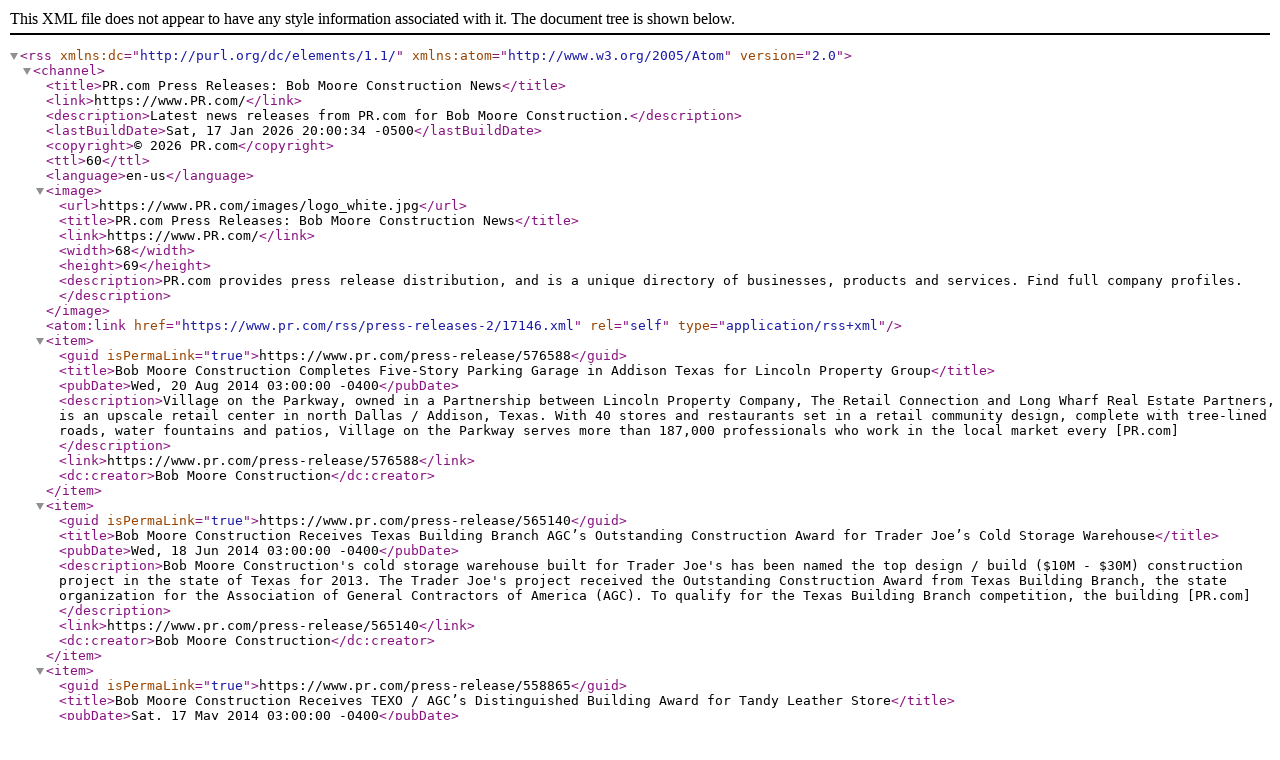

--- FILE ---
content_type: application/xml
request_url: https://www.pr.com/rss/press-releases-2/17146.xml
body_size: 32037
content:
<?xml version="1.0" encoding="utf-8" ?>
<rss version="2.0" xmlns:dc="http://purl.org/dc/elements/1.1/" xmlns:atom="http://www.w3.org/2005/Atom">
	<channel>
		<title>PR.com Press Releases: Bob Moore Construction News</title>
		<link>https://www.PR.com/</link>
		<description>Latest news releases from PR.com for Bob Moore Construction.</description>
		<lastBuildDate>Sat, 17 Jan 2026 20:00:34 -0500</lastBuildDate>
		<copyright>&#169; 2026 PR.com</copyright>
		<ttl>60</ttl>
		<language>en-us</language>
		<image>
			<url>https://www.PR.com/images/logo_white.jpg</url>
			<title>PR.com Press Releases: Bob Moore Construction News</title>
			<link>https://www.PR.com/</link>
			<width>68</width>
			<height>69</height>
			<description>PR.com provides press release distribution, and is a unique directory of businesses, products and services. Find full company profiles.</description>
		</image>
		<atom:link href="https://www.pr.com/rss/press-releases-2/17146.xml" rel="self" type="application/rss+xml" />
		<item>
			<guid isPermaLink="true">https://www.pr.com/press-release/576588</guid>
			<title>Bob Moore Construction Completes Five-Story Parking Garage in Addison Texas for Lincoln Property Group</title>
			<pubDate>Wed, 20 Aug 2014 03:00:00 -0400</pubDate>
			<description>Village on the Parkway, owned in a Partnership between Lincoln Property Company, The Retail Connection and Long Wharf Real Estate Partners, is an upscale retail center in north Dallas / Addison, Texas. With 40 stores and restaurants set in a retail community design, complete with tree-lined roads, water fountains and patios, Village on the Parkway serves more than 187,000 professionals who work in the local market every [PR.com]</description>
			<link>https://www.pr.com/press-release/576588</link>
			<dc:creator>Bob Moore Construction</dc:creator>
		</item>
		<item>
			<guid isPermaLink="true">https://www.pr.com/press-release/565140</guid>
			<title>Bob Moore Construction Receives Texas Building Branch AGC’s Outstanding Construction Award for Trader Joe’s Cold Storage Warehouse</title>
			<pubDate>Wed, 18 Jun 2014 03:00:00 -0400</pubDate>
			<description>Bob Moore Construction&#039;s cold storage warehouse built for Trader Joe&#039;s has been named the top design / build ($10M - $30M) construction project in the state of Texas for 2013. The Trader Joe&#039;s project received the Outstanding Construction Award from Texas Building Branch, the state organization for the Association of General Contractors of America (AGC). To qualify for the Texas Building Branch competition, the building [PR.com]</description>
			<link>https://www.pr.com/press-release/565140</link>
			<dc:creator>Bob Moore Construction</dc:creator>
		</item>
		<item>
			<guid isPermaLink="true">https://www.pr.com/press-release/558865</guid>
			<title>Bob Moore Construction Receives TEXO / AGC’s Distinguished Building Award for Tandy Leather Store</title>
			<pubDate>Sat, 17 May 2014 03:00:00 -0400</pubDate>
			<description>Bob Moore Construction has won the prestigious Distinguished Building Award for its Tandy Leather store construction project in Fort Worth, Texas from TEXO.  TEXO is the north Texas chapter of the Association of General Contractors of America (AGC) and Associated Builders and Contractors (ABC). It is the largest commercial contractors association in Texas with more than 1,900 members, and sponsors an annual competition [PR.com]</description>
			<link>https://www.pr.com/press-release/558865</link>
			<dc:creator>Bob Moore Construction</dc:creator>
		</item>
		<item>
			<guid isPermaLink="true">https://www.pr.com/press-release/556823</guid>
			<title>Bob Moore Construction Debuts Dura-Tech Processes&#039; New Manufacturing Facility in Mansfield, Texas</title>
			<pubDate>Wed, 07 May 2014 03:00:00 -0400</pubDate>
			<description>Dura-Tech opened the doors on their new operations facility built by Bob Moore Construction. Constructed with tilt-up construction, the building provides 57,000 SF of custom-designed production space. The floor features a custom-engineered containment system that is sloped and fully coated with epoxy. An extended catwalk provides access to elevated equipment and seven five-ton cranes are mounted overhead. [PR.com]</description>
			<link>https://www.pr.com/press-release/556823</link>
			<dc:creator>Bob Moore Construction</dc:creator>
		</item>
		<item>
			<guid isPermaLink="true">https://www.pr.com/press-release/547398</guid>
			<title>Bob Moore Construction to Build Flooring Services Buildings in Lewisville, Texas</title>
			<pubDate>Sat, 15 Mar 2014 03:00:00 -0400</pubDate>
			<description>Bob Moore Construction is the general contractor for the Flooring Services two-building tilt-up construction project in Lewisville Texas. The groundbreaking took place on March 7, 2014. The two buildings will include more than 421,000 SF of commercial space along SH 121 in Lewisville, including warehouse, corporate offices, a showroom and manufacturing space. [PR.com]</description>
			<link>https://www.pr.com/press-release/547398</link>
			<dc:creator>Bob Moore Construction</dc:creator>
		</item>
		<item>
			<guid isPermaLink="true">https://www.pr.com/press-release/538482</guid>
			<title>Phillip Bell Named Chief Executive Officer of Bob Moore Construction</title>
			<pubDate>Fri, 24 Jan 2014 03:00:00 -0500</pubDate>
			<description>Bob Moore Construction is pleased to announce that Phillip Bell has been named the company’s new Chief Executive Officer (CEO). Mr. Bell assumes his new position as the latest accomplishment in a successful career that goes back to 1964. [PR.com]</description>
			<link>https://www.pr.com/press-release/538482</link>
			<dc:creator>Bob Moore Construction</dc:creator>
		</item>
		<item>
			<guid isPermaLink="true">https://www.pr.com/press-release/536594</guid>
			<title>Ed McGuire Named President of Bob Moore Construction</title>
			<pubDate>Mon, 13 Jan 2014 07:20:00 -0500</pubDate>
			<description>Bob Moore Construction is pleased to announce that Ed McGuire has been named the company&#039;s new President. Mr. McGuire assumes his new position with thirty years of industry experience in Texas, Oklahoma and around the country and is a leader in organizations such as Tilt-Up Concrete Association (TCA) and American Concrete Institute (ACI). [PR.com]</description>
			<link>https://www.pr.com/press-release/536594</link>
			<dc:creator>Bob Moore Construction</dc:creator>
		</item>
		<item>
			<guid isPermaLink="true">https://www.pr.com/press-release/532436</guid>
			<title>Bob Moore Construction Reaches Critical Milestone for Five-Story Parking Garage at Village on the Parkway in Addison, Texas</title>
			<pubDate>Thu, 12 Dec 2013 04:19:00 -0500</pubDate>
			<description>Construction of the new five-story parking garage for Village on the Parkway retail center in Addison, Texas reached a critical milestone when work crews placed the last piece of precast concrete. [PR.com]</description>
			<link>https://www.pr.com/press-release/532436</link>
			<dc:creator>Bob Moore Construction</dc:creator>
		</item>
		<item>
			<guid isPermaLink="true">https://www.pr.com/press-release/525506</guid>
			<title>Bob Moore Construction Breaks Ground on Chicken E Food Service Distribution Center / Corporate Headquarters in Burleson Texas</title>
			<pubDate>Sun, 03 Nov 2013 03:00:00 -0500</pubDate>
			<description>Chicken E Food Service and Chicken Express held a groundbreaking ceremony in Burleson, Texas on October 25 at the site of their new distribution center and corporate headquarters office, to be built by design build contractor Bob Moore Construction. The new facility will be nearly 100,000 SF with plans for expansion by approximately 25,000 SF in the future. Site work has begun by Bob Moore Construction. [PR.com]</description>
			<link>https://www.pr.com/press-release/525506</link>
			<dc:creator>Bob Moore Construction</dc:creator>
		</item>
		<item>
			<guid isPermaLink="true">https://www.pr.com/press-release/523124</guid>
			<title>Bob Moore Construction Receives 2013 Achievement Award from Tilt-Up Concrete Association</title>
			<pubDate>Thu, 24 Oct 2013 10:47:00 -0400</pubDate>
			<description>Bob Moore Construction has received the 2013 Achievement Award for retail construction from the Tilt-up Concrete Association (TCA). The TCA Achievement Awards program was established to honor projects that use site-cast Tilt-Up concrete to introduce new building types, advance industry technology and provide unique solutions to building programs. Bob Moore Construction received the 2013 Achievement Award for the [PR.com]</description>
			<link>https://www.pr.com/press-release/523124</link>
			<dc:creator>Bob Moore Construction</dc:creator>
		</item>
		<item>
			<guid isPermaLink="true">https://www.pr.com/press-release/512514</guid>
			<title>Bob Moore Construction Named First Certified Tilt-Up General Contractor in the United States</title>
			<pubDate>Wed, 28 Aug 2013 09:57:47 -0400</pubDate>
			<description>Bob Moore Construction has become the first general contractor in the United States to be named a TCA Certified Company by the Tilt-up Concrete Association (TCA). The TCA Company Certification Program provides formal validation of a contractor&#039;s experience, quality and performance. Bob Moore Construction was the first general contractor in the United States to be considered for this certification program. [PR.com]</description>
			<link>https://www.pr.com/press-release/512514</link>
			<dc:creator>Bob Moore Construction</dc:creator>
		</item>
		<item>
			<guid isPermaLink="true">https://www.pr.com/press-release/502331</guid>
			<title>Bob Moore Construction Completes Upscale Tandy Leather Retail Store in Fort Worth, Texas</title>
			<pubDate>Thu, 11 Jul 2013 03:00:00 -0400</pubDate>
			<description>Bob Moore Construction was design-build contractor for the Tandy Leather store in Fort Worth Texas. A 23,000 SF tilt-up construction building. This building will be a prototype for future Tandy Leather stores. [PR.com]</description>
			<link>https://www.pr.com/press-release/502331</link>
			<dc:creator>Bob Moore Construction</dc:creator>
		</item>
		<item>
			<guid isPermaLink="true">https://www.pr.com/press-release/501045</guid>
			<title>Bob Moore Construction Completes Four-Story Parking Garage for Medtronic in San Antonio Texas</title>
			<pubDate>Thu, 04 Jul 2013 03:00:00 -0400</pubDate>
			<description>Medtronic, a leading medical technology company, was outgrowing the parking capacity of its San Antonio call center facility and needed a design-build contractor to create and build a new garage to meet its expanding staff of employees.  Bob Moore Construction was chosen as the design build contractor for a new four-story parking garage, built over a portion of their property&#8217;s existing parking area. Medtronic had [PR.com]</description>
			<link>https://www.pr.com/press-release/501045</link>
			<dc:creator>Bob Moore Construction</dc:creator>
		</item>
		<item>
			<guid isPermaLink="true">https://www.pr.com/press-release/495275</guid>
			<title>Bob Moore Construction Named North Texas 2013 Outstanding Small Business of the Year by Arlington Chamber of Commerce</title>
			<pubDate>Wed, 05 Jun 2013 03:00:00 -0400</pubDate>
			<description>Bob Moore Construction has received the 2013 Outstanding Small Business of the Year Award for north Texas from the Arlington Chamber of Commerce, in conjunction with North Texas Small Business Development Center. Bob Moore Construction was recognized for its important contributions to the growth and success of the region, which includes the construction of more than 28 million square feet (SF) of retail, office and [PR.com]</description>
			<link>https://www.pr.com/press-release/495275</link>
			<dc:creator>Bob Moore Construction</dc:creator>
		</item>
		<item>
			<guid isPermaLink="true">https://www.pr.com/press-release/279117</guid>
			<title>Bob Moore Construction Completes Rooms To Go One Million Square-Foot Distribution Center and Showroom Near Houston, Texas</title>
			<pubDate>Tue, 04 Jun 2013 11:27:50 -0400</pubDate>
			<description>The nation’s #1 furniture retailer celebrated the grand opening of an exciting one million square foot facility in Brookshire, Texas. Bob Moore Construction was the general contractor and MacGregor Associates Architects, Inc. was the architect for this 22.6 acre building, which makes a dramatic statement from its position along Interstate-10 northwest of Houston. [PR.com]</description>
			<link>https://www.pr.com/press-release/279117</link>
			<dc:creator>Bob Moore Construction</dc:creator>
		</item>
		<item>
			<guid isPermaLink="true">https://www.pr.com/press-release/211394</guid>
			<title>Bob Moore Construction Receives 2009 AGC Merit Award</title>
			<pubDate>Wed, 10 Feb 2010 03:00:00 -0500</pubDate>
			<description>Bob Moore Construction has received the 2009 Merit Award for Construction Excellence from TEXO, the north Texas chapter of the Associated General Contractors of America and Associated Builders and Contractors. The award was given for the Pioneer 360 Business Center in Arlington, Texas, the largest LEED Gold Core and Shell Industrial project in the state of Texas. With this award, 2009 is the fifth consecutive year where [PR.com]</description>
			<link>https://www.pr.com/press-release/211394</link>
			<dc:creator>Bob Moore Construction</dc:creator>
		</item>
		<item>
			<guid isPermaLink="true">https://www.pr.com/press-release/198871</guid>
			<title>Bob Moore Construction Participates in 5th Annual SAFE Stand Down</title>
			<pubDate>Sat, 12 Dec 2009 03:00:00 -0500</pubDate>
			<description>Bob Moore Construction participated in the November, 2009 Safety Awareness For Everyone (SAFE) stand-down, sponsored by the Associated General Contractors of America (AGC). To support the SAFE stand-down, participating general contractors stop work at their jobsites and perform training on current safety-related topics for all workers on the sites. The latest stand-down focused on fall protection and the proper use of [PR.com]</description>
			<link>https://www.pr.com/press-release/198871</link>
			<dc:creator>Bob Moore Construction</dc:creator>
		</item>
		<item>
			<guid isPermaLink="true">https://www.pr.com/press-release/198315</guid>
			<title>Bob Moore Construction Completes Largest LEED Gold Core and Shell Industrial Project in Texas</title>
			<pubDate>Thu, 10 Dec 2009 03:00:00 -0500</pubDate>
			<description>Built by General Contractor Bob Moore Construction, the 1.16 Million SF Pioneer 360 Business Center in Arlington, Texas has been certified a LEED Gold Core &amp; Shell industrial project. This is one of the first industrial projects in Texas to achieve this certification, and is the largest industrial project to do so. The project included the demolition of an 800,000 SF mall, and the buildings were built with tilt-up [PR.com]</description>
			<link>https://www.pr.com/press-release/198315</link>
			<dc:creator>Bob Moore Construction</dc:creator>
		</item>
		<item>
			<guid isPermaLink="true">https://www.pr.com/press-release/197674</guid>
			<title>The Around the Clock Freightliner Group Debuts New Two-Building Complex in South Dallas by General Contractor Bob Moore Construction</title>
			<pubDate>Tue, 08 Dec 2009 13:24:58 -0500</pubDate>
			<description>Bob Moore Construction was the general contractor for the new 200,308 SF ATC Freightliner complex in Dallas Texas. Originally designed entirely as pre-engineered buildings, the project ultimately featured a blend of steel and concrete; the structures and roofs are pre-engineered steel systems from Varco Pruden Buildings, and the two-story walls were created with tilt-up construction. [PR.com]</description>
			<link>https://www.pr.com/press-release/197674</link>
			<dc:creator>Bob Moore Construction</dc:creator>
		</item>
		<item>
			<guid isPermaLink="true">https://www.pr.com/press-release/172595</guid>
			<title>Bob Moore Construction Provides Online Job Seeker Listing for U.S. Construction Professionals</title>
			<pubDate>Wed, 19 Aug 2009 03:00:00 -0400</pubDate>
			<description>Bob Moore Construction has provided a free online job seeker listing for those seeking employment in the construction industry. The job seeker listing is available at four industry websites: www.CommercialConstruction.com, www.ConstructionCompany.com, www.Tiltup.com and www.ConcreteContractor.com. Construction professionals seeking employment can go to any of these websites to register. Companies seeking employees can [PR.com]</description>
			<link>https://www.pr.com/press-release/172595</link>
			<dc:creator>Bob Moore Construction</dc:creator>
		</item>
		<item>
			<guid isPermaLink="true">https://www.pr.com/press-release/153583</guid>
			<title>Rooms To Go Selects Bob Moore Construction for New Showroom in Fort Worth, Texas</title>
			<pubDate>Fri, 22 May 2009 08:00:00 -0400</pubDate>
			<description>Rooms To Go has chosen Bob Moore Construction to build their latest showroom in Fort Worth, Texas. Their newest store will be a 34,888 SF showroom on I-35W in Northwest Fort Worth. Construction will begin in late May 2009 and is expected to be finished by  December 2009. In February, 2009 Bob Moore Construction started work on the 1,000,000 SF Rooms To Go Distribution Center in Brookshire, Texas, just outside of Houston. [PR.com]</description>
			<link>https://www.pr.com/press-release/153583</link>
			<dc:creator>Bob Moore Construction</dc:creator>
		</item>
		<item>
			<guid isPermaLink="true">https://www.pr.com/press-release/153375</guid>
			<title>Bob Moore Construction Chosen to Complete Retail Center Finish-Out at Rooms To Go Distribution Center in Houston, Texas</title>
			<pubDate>Thu, 21 May 2009 08:00:00 -0400</pubDate>
			<description>Bob Moore Construction has been selected to build the retail center finish-out in the 1,000,000 SF Rooms To Go Distribution Center in Houston, Texas.  In January, Bob Moore Construction was named general contractor for the distribution center&#8217;s building shell following a competitive bidding process. The company&#8217;s selection to complete the retail center finish-out was the result of a separate competitive bid.  [PR.com]</description>
			<link>https://www.pr.com/press-release/153375</link>
			<dc:creator>Bob Moore Construction</dc:creator>
		</item>
		<item>
			<guid isPermaLink="true">https://www.pr.com/press-release/151978</guid>
			<title>Twinrose Development Debuts Two New Distribution Center Facilities at Dallas / Fort Worth Airport in Texas</title>
			<pubDate>Fri, 15 May 2009 03:00:00 -0400</pubDate>
			<description>Bob Moore Construction has completed the Twinrose Regent I and II distribution centers project at Dallas / Fort Worth (DFW) International Airport in Texas, on behalf of Twinrose Development of Dallas, Texas. Twinrose Regent I is a 256,000 SF cross-dock warehouse that is divisible to 40,000 SF, with 56 dock doors, 30’ clear height and 267 parking spaces. Twinrose Regent II is 60,000 SF. Each building is constructed with [PR.com]</description>
			<link>https://www.pr.com/press-release/151978</link>
			<dc:creator>Bob Moore Construction</dc:creator>
		</item>
		<item>
			<guid isPermaLink="true">https://www.pr.com/press-release/146445</guid>
			<title>Bob Moore Construction Completes First Industrial Project in Texas to Be Registered as a Gold Facility for LEED Core and Shell</title>
			<pubDate>Sun, 19 Apr 2009 03:00:00 -0400</pubDate>
			<description>Bob Moore has completed the Pioneer 360 Business Center in Arlington, Texas on behalf of Flaherty Development. This 1.16 million SF business park is believed to be the first industrial project to be registered as a Gold facility for LEED Core and Shell in the state of Texas. This high-profile 70-acre project is part of the same &quot;Champion Arlington&quot; strategic community development plan that includes the Texas Rangers&#039; [PR.com]</description>
			<link>https://www.pr.com/press-release/146445</link>
			<dc:creator>Bob Moore Construction</dc:creator>
		</item>
		<item>
			<guid isPermaLink="true">https://www.pr.com/press-release/145196</guid>
			<title>Ag-Power Selects Bob Moore Construction for New 60,000 SF Sales and Service Center in McKinney</title>
			<pubDate>Wed, 15 Apr 2009 03:00:00 -0400</pubDate>
			<description>Ag-Power, a leading Texas retailer of John Deere equipment, has selected Bob Moore Construction as the General Contractor for their new sales and service center in McKinney. Ag-Power is a Gold Star certified John Deere dealer with locations in McKinney, Terrell, Mineola, Paris, Sulphur Springs, Mt. Pleasant and Sherman, Texas. The new 60,000 SF brick building is being constructed on North Central Expressway in McKinney [PR.com]</description>
			<link>https://www.pr.com/press-release/145196</link>
			<dc:creator>Bob Moore Construction</dc:creator>
		</item>
		<item>
			<guid isPermaLink="true">https://www.pr.com/press-release/130919</guid>
			<title>Bob Moore Construction Selected to Build 1 Million SF Rooms To Go Distribution Center in Houston, Texas</title>
			<pubDate>Sat, 07 Feb 2009 03:00:00 -0500</pubDate>
			<description>Arlington-based General Contractor Bob Moore Construction has been selected to build the 1,000,000 square foot Rooms To Go Distribution Center in Houston, Texas.  This project will be located on the south side of Interstate 10 between the cities of Katy and Brookshire, just west of downtown Houston. The main building will be 988,000 square feet; the project includes a stand alone trailer maintenance building that will be [PR.com]</description>
			<link>https://www.pr.com/press-release/130919</link>
			<dc:creator>Bob Moore Construction</dc:creator>
		</item>
		<item>
			<guid isPermaLink="true">https://www.pr.com/press-release/109285</guid>
			<title>Bob Moore Construction Selected as Member of OSHA State Partnership</title>
			<pubDate>Sun, 05 Oct 2008 03:00:00 -0400</pubDate>
			<description>Bob Moore Construction has been accepted into Texas’s State OSHA Partnership Program. Bob Moore Construction’s state-level partnership membership follows their acceptance as only the fifth general contractor in north Texas into OSHA’s Local Partnership in 2007 and their successful reassessment earlier this year. With the state partnership now formalized, the company can now perform greater self-governance of its [PR.com]</description>
			<link>https://www.pr.com/press-release/109285</link>
			<dc:creator>Bob Moore Construction</dc:creator>
		</item>
		<item>
			<guid isPermaLink="true">https://www.pr.com/press-release/106160</guid>
			<title>Mercantile Partners Opens the Doors on Two New Distribution Centers</title>
			<pubDate>Mon, 22 Sep 2008 08:30:00 -0400</pubDate>
			<description>Mercantile Distribution Centers 16 and 17 Mark the 26th and 27th Successful Bob Moore Construction Projects for Mercantile Partners. [PR.com]</description>
			<link>https://www.pr.com/press-release/106160</link>
			<dc:creator>Bob Moore Construction</dc:creator>
		</item>
		<item>
			<guid isPermaLink="true">https://www.pr.com/press-release/98509</guid>
			<title>Trammell Crow Company Debuts Two 362,200 SF Distribution Centers in Dallas, Texas</title>
			<pubDate>Sun, 03 Aug 2008 03:00:00 -0400</pubDate>
			<description>Trammell Crow Company retained Bob Moore Construction as the General Contractor, and Alliance Architects and Halff Associates as the designers for the I-30 Distribution Centers 1 &amp; 2 in Dallas Texas. Completed in July, 2008, the project features two 362,200 SF cross-dock distribution centers. Each building features four entries, a 32-foot clear height and 60 dock doors. The primary entrances for each building are finished [PR.com]</description>
			<link>https://www.pr.com/press-release/98509</link>
			<dc:creator>Bob Moore Construction</dc:creator>
		</item>
		<item>
			<guid isPermaLink="true">https://www.pr.com/press-release/80858</guid>
			<title>Bob Moore Construction’s Longhorn Harley-Davidson Project Honored by QUOIN / AGC</title>
			<pubDate>Thu, 17 Apr 2008 08:30:00 -0400</pubDate>
			<description>Bob Moore Construction’s Longhorn Harley-Davidson construction project has received the 2008 Merit Award from QUOIN / AGC. Completed in 2007, the Longhorn Harley-Davidson Dealership is a 38,000 SF building located in Grand Prairie, Texas. This award makes 2008 the fourth consecutive year Bob Moore Construction has received formal recognition from QUOIN. [PR.com]</description>
			<link>https://www.pr.com/press-release/80858</link>
			<dc:creator>Bob Moore Construction</dc:creator>
		</item>
		<item>
			<guid isPermaLink="true">https://www.pr.com/press-release/80560</guid>
			<title>Bob Moore Construction Completes First Garland Business Center Warehouse Phase II</title>
			<pubDate>Mon, 14 Apr 2008 08:34:00 -0400</pubDate>
			<description>Bob Moore Construction was the design / build contractor for the First Garland Business Center Warehouse Phase II in Garland, Texas. Completed in March 2008, the new building provides 435,180 SF of new speculative warehouse space and brings the total space for this business complex to 944,000 SF. Bob Moore Construction also built the 509,000SF Phase I of the First Garland Business Center in 2001. [PR.com]</description>
			<link>https://www.pr.com/press-release/80560</link>
			<dc:creator>Bob Moore Construction</dc:creator>
		</item>
		<item>
			<guid isPermaLink="true">https://www.pr.com/press-release/80572</guid>
			<title>Bob Moore Construction&#039;s Dino Sideris Named 2008 Safety Director of the Year</title>
			<pubDate>Mon, 14 Apr 2008 08:30:00 -0400</pubDate>
			<description>As safety director, Dino Sideris has led his company’s safety program to an impressive record of zero lost time or recordable incidents in more than two and a half years. Under Dino&#039;s leadership, in 2007 Bob Moore Construction was accepted as a member of the OSHA Local Partnership program, only the fifth general contractor in north / east Texas to earn this recognition. [PR.com]</description>
			<link>https://www.pr.com/press-release/80572</link>
			<dc:creator>Bob Moore Construction</dc:creator>
		</item>
		<item>
			<guid isPermaLink="true">https://www.pr.com/press-release/76880</guid>
			<title>Bob Moore Construction Joins U.S. Green Building Council</title>
			<pubDate>Wed, 19 Mar 2008 08:00:00 -0400</pubDate>
			<description>Bob Moore Construction has become a member of the U.S. Green Building Council (USGBC).  The USGBC is a non profit organization that is dedicated to expanding green building practices and education. The organization&#8217;s LEED&#174; (Leadership in Energy and Environmental Design) Green Building Rating System&#8482; encourages and accelerates global adoption of sustainable green building and development practices through [PR.com]</description>
			<link>https://www.pr.com/press-release/76880</link>
			<dc:creator>Bob Moore Construction</dc:creator>
		</item>
		<item>
			<guid isPermaLink="true">https://www.pr.com/press-release/73524</guid>
			<title>Harley-Davidson of North Texas Moves to New Dealership in Carrollton, Texas</title>
			<pubDate>Mon, 25 Feb 2008 08:00:00 -0500</pubDate>
			<description>Bob Moore Construction finishes construction on the largest Harley-Davidson dealership in Dallas / Fort Worth. This 50,000 SF building is located in Carrollton, Texas. [PR.com]</description>
			<link>https://www.pr.com/press-release/73524</link>
			<dc:creator>Bob Moore Construction</dc:creator>
		</item>
		<item>
			<guid isPermaLink="true">https://www.pr.com/press-release/70051</guid>
			<title>Dino Sideris Chosen for Vice Chair Position on QUOIN / AGC Safety Resource Leadership Group</title>
			<pubDate>Thu, 31 Jan 2008 08:00:00 -0500</pubDate>
			<description>Dino Sideris, Safety Director for Bob Moore Construction, has been selected as Vice Chairman for the QUOIN / AGC Safety Resource Leadership Group. The AGC is the oldest / largest organization in the construction industry. With over 1100 member companies, QUOIN is the AGC chapter for a large portion of Texas from Dallas / Fort Worth east to the Louisiana border, and north to Oklahoma. QUOIN’s Safety Resource Leadership [PR.com]</description>
			<link>https://www.pr.com/press-release/70051</link>
			<dc:creator>Bob Moore Construction</dc:creator>
		</item>
		<item>
			<guid isPermaLink="true">https://www.pr.com/press-release/69867</guid>
			<title>Poynter Scifres Companies Opens Dramatic Offices @ 161/Walnut Hill Building</title>
			<pubDate>Wed, 30 Jan 2008 08:00:00 -0500</pubDate>
			<description>Bob Moore Construction has completed a 106,800 SF two-story luxury office building in the Las Colinas area for Arlington, Texas developer Poynter Scifres Companies. The Las Colinas area is between Dallas and Fort Worth, Texas. [PR.com]</description>
			<link>https://www.pr.com/press-release/69867</link>
			<dc:creator>Bob Moore Construction</dc:creator>
		</item>
		<item>
			<guid isPermaLink="true">https://www.pr.com/press-release/68927</guid>
			<title>Larry Knox Chosen to Serve on QUOIN / AGC Board of Directors</title>
			<pubDate>Thu, 24 Jan 2008 03:00:00 -0500</pubDate>
			<description>Larry Knox, Vice President of Preconstruction for Bob Moore Construction, has been named to the Board of Directors for QUOIN, the north and east Texas chapter of the Associated General Contractors of America (AGC). The AGC is the oldest and largest organization in the construction industry, going back to 1919. With over 1100 member companies, QUOIN is the AGC chapter for a large portion of Texas from Dallas / Fort Worth [PR.com]</description>
			<link>https://www.pr.com/press-release/68927</link>
			<dc:creator>Bob Moore Construction</dc:creator>
		</item>
		<item>
			<guid isPermaLink="true">https://www.pr.com/press-release/61556</guid>
			<title>Bob Moore Construction Ends 2007 with Over Four Million SF of Ongoing Projects</title>
			<pubDate>Fri, 23 Nov 2007 03:00:00 -0500</pubDate>
			<description>Bob Moore Construction will end 2007 and start the new year with more than four million SF of ongoing commercial construction projects all around Texas, including Dallas, Fort Worth, Garland, Carrollton, Irving, Austin and San Antonio. [PR.com]</description>
			<link>https://www.pr.com/press-release/61556</link>
			<dc:creator>Bob Moore Construction</dc:creator>
		</item>
		<item>
			<guid isPermaLink="true">https://www.pr.com/press-release/57454</guid>
			<title>Bob Moore Construction Receives Safety Awards from Tilt-Up Concrete Association</title>
			<pubDate>Thu, 25 Oct 2007 03:00:00 -0400</pubDate>
			<description>Bob Moore Construction has received the Certificate of Recognition and Zero Lost Time Accident Achievement Award from the Tilt-up Concrete Association (TCA). These awards follow Bob Moore Construction’s selection as an OSHA Local Partner earlier in 2007; Bob Moore Construction is only the fifth general contractor in all of North Texas to be invited into this program. [PR.com]</description>
			<link>https://www.pr.com/press-release/57454</link>
			<dc:creator>Bob Moore Construction</dc:creator>
		</item>
		<item>
			<guid isPermaLink="true">https://www.pr.com/press-release/55938</guid>
			<title>Demolition Begins on Festival Marketplace Mall in Arlington, Texas; Closed Mall Makes Way for 1.3. Million SF Pioneer 360 Business Park</title>
			<pubDate>Sat, 13 Oct 2007 03:00:00 -0400</pubDate>
			<description>Bob Moore Construction has begun demolition of Arlington&#039;s Forum 303 / Festival Marketplace Mall to make way for three new office / warehouse facilities. Demolition of the closed mall began in September and will be completed in November, clearing the way for the new Pioneer 360 Business Park; the $55 million of construction for this business park will include 1.3 million square feet of office and warehouse space. [PR.com]</description>
			<link>https://www.pr.com/press-release/55938</link>
			<dc:creator>Bob Moore Construction</dc:creator>
		</item>
	</channel>
</rss>